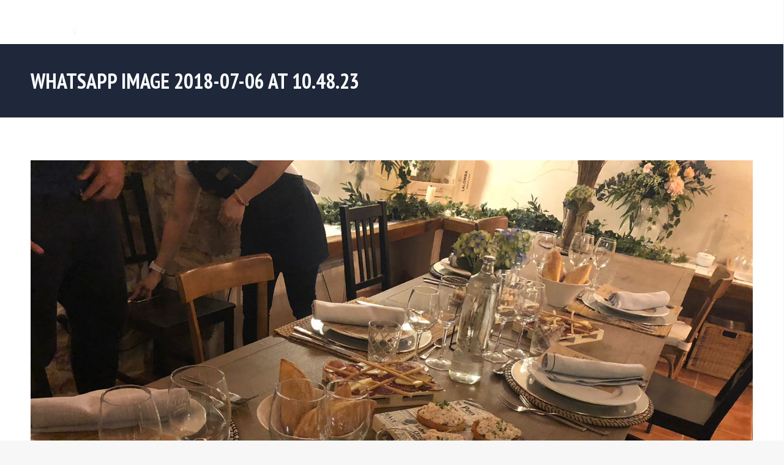

--- FILE ---
content_type: text/html; charset=UTF-8
request_url: https://mastermarketingupv.com/blog-macom/proyectos-macom-la-cava-gourmet-experience/whatsapp-image-2018-07-06-at-10-48-23/
body_size: 13170
content:
<!DOCTYPE html>
<!--[if !(IE 6) | !(IE 7) | !(IE 8)  ]><!-->
<html lang="es" class="no-js">
<!--<![endif]-->
<head>
	<meta charset="UTF-8" />
		<meta name="viewport" content="width=device-width, initial-scale=1, maximum-scale=1, user-scalable=0">
			<link rel="profile" href="https://gmpg.org/xfn/11" />
	<meta name='robots' content='index, follow, max-image-preview:large, max-snippet:-1, max-video-preview:-1' />

<!-- Google Tag Manager for WordPress by gtm4wp.com -->
<script data-cfasync="false" data-pagespeed-no-defer>
	var gtm4wp_datalayer_name = "dataLayer";
	var dataLayer = dataLayer || [];
</script>
<!-- End Google Tag Manager for WordPress by gtm4wp.com -->
	<!-- This site is optimized with the Yoast SEO plugin v20.5 - https://yoast.com/wordpress/plugins/seo/ -->
	<title>WhatsApp Image 2018-07-06 at 10.48.23 - MACOM UPV</title>
	<link rel="canonical" href="https://mastermarketingupv.com/blog-macom/proyectos-macom-la-cava-gourmet-experience/whatsapp-image-2018-07-06-at-10-48-23/" />
	<meta property="og:locale" content="es_ES" />
	<meta property="og:type" content="article" />
	<meta property="og:title" content="WhatsApp Image 2018-07-06 at 10.48.23 - MACOM UPV" />
	<meta property="og:url" content="https://mastermarketingupv.com/blog-macom/proyectos-macom-la-cava-gourmet-experience/whatsapp-image-2018-07-06-at-10-48-23/" />
	<meta property="og:site_name" content="MACOM UPV" />
	<meta property="og:image" content="https://mastermarketingupv.com/blog-macom/proyectos-macom-la-cava-gourmet-experience/whatsapp-image-2018-07-06-at-10-48-23" />
	<meta property="og:image:width" content="1600" />
	<meta property="og:image:height" content="1200" />
	<meta property="og:image:type" content="image/jpeg" />
	<meta name="twitter:card" content="summary_large_image" />
	<script type="application/ld+json" class="yoast-schema-graph">{"@context":"https://schema.org","@graph":[{"@type":"WebPage","@id":"https://mastermarketingupv.com/blog-macom/proyectos-macom-la-cava-gourmet-experience/whatsapp-image-2018-07-06-at-10-48-23/","url":"https://mastermarketingupv.com/blog-macom/proyectos-macom-la-cava-gourmet-experience/whatsapp-image-2018-07-06-at-10-48-23/","name":"WhatsApp Image 2018-07-06 at 10.48.23 - MACOM UPV","isPartOf":{"@id":"https://mastermarketingupv.com/#website"},"primaryImageOfPage":{"@id":"https://mastermarketingupv.com/blog-macom/proyectos-macom-la-cava-gourmet-experience/whatsapp-image-2018-07-06-at-10-48-23/#primaryimage"},"image":{"@id":"https://mastermarketingupv.com/blog-macom/proyectos-macom-la-cava-gourmet-experience/whatsapp-image-2018-07-06-at-10-48-23/#primaryimage"},"thumbnailUrl":"https://mastermarketingupv.com/wp-content/uploads/2018/07/WhatsApp-Image-2018-07-06-at-10.48.23.jpeg","datePublished":"2018-07-06T09:19:09+00:00","dateModified":"2018-07-06T09:19:09+00:00","breadcrumb":{"@id":"https://mastermarketingupv.com/blog-macom/proyectos-macom-la-cava-gourmet-experience/whatsapp-image-2018-07-06-at-10-48-23/#breadcrumb"},"inLanguage":"es","potentialAction":[{"@type":"ReadAction","target":["https://mastermarketingupv.com/blog-macom/proyectos-macom-la-cava-gourmet-experience/whatsapp-image-2018-07-06-at-10-48-23/"]}]},{"@type":"ImageObject","inLanguage":"es","@id":"https://mastermarketingupv.com/blog-macom/proyectos-macom-la-cava-gourmet-experience/whatsapp-image-2018-07-06-at-10-48-23/#primaryimage","url":"https://mastermarketingupv.com/wp-content/uploads/2018/07/WhatsApp-Image-2018-07-06-at-10.48.23.jpeg","contentUrl":"https://mastermarketingupv.com/wp-content/uploads/2018/07/WhatsApp-Image-2018-07-06-at-10.48.23.jpeg","width":1600,"height":1200},{"@type":"BreadcrumbList","@id":"https://mastermarketingupv.com/blog-macom/proyectos-macom-la-cava-gourmet-experience/whatsapp-image-2018-07-06-at-10-48-23/#breadcrumb","itemListElement":[{"@type":"ListItem","position":1,"name":"Portada","item":"https://mastermarketingupv.com/"},{"@type":"ListItem","position":2,"name":"Proyectos MACOM: La Cava, Gourmet Experience","item":"https://mastermarketingupv.com/blog-macom/proyectos-macom-la-cava-gourmet-experience/"},{"@type":"ListItem","position":3,"name":"WhatsApp Image 2018-07-06 at 10.48.23"}]},{"@type":"WebSite","@id":"https://mastermarketingupv.com/#website","url":"https://mastermarketingupv.com/","name":"MACOM UPV","description":"Máster de Marketing y Comunicación Empresarial en la UPV","publisher":{"@id":"https://mastermarketingupv.com/#organization"},"potentialAction":[{"@type":"SearchAction","target":{"@type":"EntryPoint","urlTemplate":"https://mastermarketingupv.com/?s={search_term_string}"},"query-input":"required name=search_term_string"}],"inLanguage":"es"},{"@type":"Organization","@id":"https://mastermarketingupv.com/#organization","name":"MACOM UPV","url":"https://mastermarketingupv.com/","logo":{"@type":"ImageObject","inLanguage":"es","@id":"https://mastermarketingupv.com/#/schema/logo/image/","url":"https://mastermarketingupv.com/wp-content/uploads/2016/12/logoHzColorl-e1488381990704.png","contentUrl":"https://mastermarketingupv.com/wp-content/uploads/2016/12/logoHzColorl-e1488381990704.png","width":330,"height":150,"caption":"MACOM UPV"},"image":{"@id":"https://mastermarketingupv.com/#/schema/logo/image/"}}]}</script>
	<!-- / Yoast SEO plugin. -->


<link rel='dns-prefetch' href='//fonts.googleapis.com' />
<link rel="alternate" type="application/rss+xml" title="MACOM UPV &raquo; Feed" href="https://mastermarketingupv.com/feed/" />
<link rel="alternate" type="application/rss+xml" title="MACOM UPV &raquo; Feed de los comentarios" href="https://mastermarketingupv.com/comments/feed/" />
<link rel="alternate" type="application/rss+xml" title="MACOM UPV &raquo; Comentario WhatsApp Image 2018-07-06 at 10.48.23 del feed" href="https://mastermarketingupv.com/blog-macom/proyectos-macom-la-cava-gourmet-experience/whatsapp-image-2018-07-06-at-10-48-23/feed/" />
<link rel="alternate" title="oEmbed (JSON)" type="application/json+oembed" href="https://mastermarketingupv.com/wp-json/oembed/1.0/embed?url=https%3A%2F%2Fmastermarketingupv.com%2Fblog-macom%2Fproyectos-macom-la-cava-gourmet-experience%2Fwhatsapp-image-2018-07-06-at-10-48-23%2F" />
<link rel="alternate" title="oEmbed (XML)" type="text/xml+oembed" href="https://mastermarketingupv.com/wp-json/oembed/1.0/embed?url=https%3A%2F%2Fmastermarketingupv.com%2Fblog-macom%2Fproyectos-macom-la-cava-gourmet-experience%2Fwhatsapp-image-2018-07-06-at-10-48-23%2F&#038;format=xml" />
<style id='wp-img-auto-sizes-contain-inline-css' type='text/css'>
img:is([sizes=auto i],[sizes^="auto," i]){contain-intrinsic-size:3000px 1500px}
/*# sourceURL=wp-img-auto-sizes-contain-inline-css */
</style>
<link rel='stylesheet' id='cf7ic_style-css' href='https://mastermarketingupv.com/wp-content/plugins/contact-form-7-image-captcha/css/cf7ic-style.css?ver=3.3.7' type='text/css' media='all' />
<style id='wp-emoji-styles-inline-css' type='text/css'>

	img.wp-smiley, img.emoji {
		display: inline !important;
		border: none !important;
		box-shadow: none !important;
		height: 1em !important;
		width: 1em !important;
		margin: 0 0.07em !important;
		vertical-align: -0.1em !important;
		background: none !important;
		padding: 0 !important;
	}
/*# sourceURL=wp-emoji-styles-inline-css */
</style>
<link rel='stylesheet' id='wp-block-library-css' href='https://mastermarketingupv.com/wp-includes/css/dist/block-library/style.min.css?ver=6.9' type='text/css' media='all' />
<style id='global-styles-inline-css' type='text/css'>
:root{--wp--preset--aspect-ratio--square: 1;--wp--preset--aspect-ratio--4-3: 4/3;--wp--preset--aspect-ratio--3-4: 3/4;--wp--preset--aspect-ratio--3-2: 3/2;--wp--preset--aspect-ratio--2-3: 2/3;--wp--preset--aspect-ratio--16-9: 16/9;--wp--preset--aspect-ratio--9-16: 9/16;--wp--preset--color--black: #000000;--wp--preset--color--cyan-bluish-gray: #abb8c3;--wp--preset--color--white: #FFF;--wp--preset--color--pale-pink: #f78da7;--wp--preset--color--vivid-red: #cf2e2e;--wp--preset--color--luminous-vivid-orange: #ff6900;--wp--preset--color--luminous-vivid-amber: #fcb900;--wp--preset--color--light-green-cyan: #7bdcb5;--wp--preset--color--vivid-green-cyan: #00d084;--wp--preset--color--pale-cyan-blue: #8ed1fc;--wp--preset--color--vivid-cyan-blue: #0693e3;--wp--preset--color--vivid-purple: #9b51e0;--wp--preset--color--accent: #c81618;--wp--preset--color--dark-gray: #111;--wp--preset--color--light-gray: #767676;--wp--preset--gradient--vivid-cyan-blue-to-vivid-purple: linear-gradient(135deg,rgb(6,147,227) 0%,rgb(155,81,224) 100%);--wp--preset--gradient--light-green-cyan-to-vivid-green-cyan: linear-gradient(135deg,rgb(122,220,180) 0%,rgb(0,208,130) 100%);--wp--preset--gradient--luminous-vivid-amber-to-luminous-vivid-orange: linear-gradient(135deg,rgb(252,185,0) 0%,rgb(255,105,0) 100%);--wp--preset--gradient--luminous-vivid-orange-to-vivid-red: linear-gradient(135deg,rgb(255,105,0) 0%,rgb(207,46,46) 100%);--wp--preset--gradient--very-light-gray-to-cyan-bluish-gray: linear-gradient(135deg,rgb(238,238,238) 0%,rgb(169,184,195) 100%);--wp--preset--gradient--cool-to-warm-spectrum: linear-gradient(135deg,rgb(74,234,220) 0%,rgb(151,120,209) 20%,rgb(207,42,186) 40%,rgb(238,44,130) 60%,rgb(251,105,98) 80%,rgb(254,248,76) 100%);--wp--preset--gradient--blush-light-purple: linear-gradient(135deg,rgb(255,206,236) 0%,rgb(152,150,240) 100%);--wp--preset--gradient--blush-bordeaux: linear-gradient(135deg,rgb(254,205,165) 0%,rgb(254,45,45) 50%,rgb(107,0,62) 100%);--wp--preset--gradient--luminous-dusk: linear-gradient(135deg,rgb(255,203,112) 0%,rgb(199,81,192) 50%,rgb(65,88,208) 100%);--wp--preset--gradient--pale-ocean: linear-gradient(135deg,rgb(255,245,203) 0%,rgb(182,227,212) 50%,rgb(51,167,181) 100%);--wp--preset--gradient--electric-grass: linear-gradient(135deg,rgb(202,248,128) 0%,rgb(113,206,126) 100%);--wp--preset--gradient--midnight: linear-gradient(135deg,rgb(2,3,129) 0%,rgb(40,116,252) 100%);--wp--preset--font-size--small: 13px;--wp--preset--font-size--medium: 20px;--wp--preset--font-size--large: 36px;--wp--preset--font-size--x-large: 42px;--wp--preset--spacing--20: 0.44rem;--wp--preset--spacing--30: 0.67rem;--wp--preset--spacing--40: 1rem;--wp--preset--spacing--50: 1.5rem;--wp--preset--spacing--60: 2.25rem;--wp--preset--spacing--70: 3.38rem;--wp--preset--spacing--80: 5.06rem;--wp--preset--shadow--natural: 6px 6px 9px rgba(0, 0, 0, 0.2);--wp--preset--shadow--deep: 12px 12px 50px rgba(0, 0, 0, 0.4);--wp--preset--shadow--sharp: 6px 6px 0px rgba(0, 0, 0, 0.2);--wp--preset--shadow--outlined: 6px 6px 0px -3px rgb(255, 255, 255), 6px 6px rgb(0, 0, 0);--wp--preset--shadow--crisp: 6px 6px 0px rgb(0, 0, 0);}:where(.is-layout-flex){gap: 0.5em;}:where(.is-layout-grid){gap: 0.5em;}body .is-layout-flex{display: flex;}.is-layout-flex{flex-wrap: wrap;align-items: center;}.is-layout-flex > :is(*, div){margin: 0;}body .is-layout-grid{display: grid;}.is-layout-grid > :is(*, div){margin: 0;}:where(.wp-block-columns.is-layout-flex){gap: 2em;}:where(.wp-block-columns.is-layout-grid){gap: 2em;}:where(.wp-block-post-template.is-layout-flex){gap: 1.25em;}:where(.wp-block-post-template.is-layout-grid){gap: 1.25em;}.has-black-color{color: var(--wp--preset--color--black) !important;}.has-cyan-bluish-gray-color{color: var(--wp--preset--color--cyan-bluish-gray) !important;}.has-white-color{color: var(--wp--preset--color--white) !important;}.has-pale-pink-color{color: var(--wp--preset--color--pale-pink) !important;}.has-vivid-red-color{color: var(--wp--preset--color--vivid-red) !important;}.has-luminous-vivid-orange-color{color: var(--wp--preset--color--luminous-vivid-orange) !important;}.has-luminous-vivid-amber-color{color: var(--wp--preset--color--luminous-vivid-amber) !important;}.has-light-green-cyan-color{color: var(--wp--preset--color--light-green-cyan) !important;}.has-vivid-green-cyan-color{color: var(--wp--preset--color--vivid-green-cyan) !important;}.has-pale-cyan-blue-color{color: var(--wp--preset--color--pale-cyan-blue) !important;}.has-vivid-cyan-blue-color{color: var(--wp--preset--color--vivid-cyan-blue) !important;}.has-vivid-purple-color{color: var(--wp--preset--color--vivid-purple) !important;}.has-black-background-color{background-color: var(--wp--preset--color--black) !important;}.has-cyan-bluish-gray-background-color{background-color: var(--wp--preset--color--cyan-bluish-gray) !important;}.has-white-background-color{background-color: var(--wp--preset--color--white) !important;}.has-pale-pink-background-color{background-color: var(--wp--preset--color--pale-pink) !important;}.has-vivid-red-background-color{background-color: var(--wp--preset--color--vivid-red) !important;}.has-luminous-vivid-orange-background-color{background-color: var(--wp--preset--color--luminous-vivid-orange) !important;}.has-luminous-vivid-amber-background-color{background-color: var(--wp--preset--color--luminous-vivid-amber) !important;}.has-light-green-cyan-background-color{background-color: var(--wp--preset--color--light-green-cyan) !important;}.has-vivid-green-cyan-background-color{background-color: var(--wp--preset--color--vivid-green-cyan) !important;}.has-pale-cyan-blue-background-color{background-color: var(--wp--preset--color--pale-cyan-blue) !important;}.has-vivid-cyan-blue-background-color{background-color: var(--wp--preset--color--vivid-cyan-blue) !important;}.has-vivid-purple-background-color{background-color: var(--wp--preset--color--vivid-purple) !important;}.has-black-border-color{border-color: var(--wp--preset--color--black) !important;}.has-cyan-bluish-gray-border-color{border-color: var(--wp--preset--color--cyan-bluish-gray) !important;}.has-white-border-color{border-color: var(--wp--preset--color--white) !important;}.has-pale-pink-border-color{border-color: var(--wp--preset--color--pale-pink) !important;}.has-vivid-red-border-color{border-color: var(--wp--preset--color--vivid-red) !important;}.has-luminous-vivid-orange-border-color{border-color: var(--wp--preset--color--luminous-vivid-orange) !important;}.has-luminous-vivid-amber-border-color{border-color: var(--wp--preset--color--luminous-vivid-amber) !important;}.has-light-green-cyan-border-color{border-color: var(--wp--preset--color--light-green-cyan) !important;}.has-vivid-green-cyan-border-color{border-color: var(--wp--preset--color--vivid-green-cyan) !important;}.has-pale-cyan-blue-border-color{border-color: var(--wp--preset--color--pale-cyan-blue) !important;}.has-vivid-cyan-blue-border-color{border-color: var(--wp--preset--color--vivid-cyan-blue) !important;}.has-vivid-purple-border-color{border-color: var(--wp--preset--color--vivid-purple) !important;}.has-vivid-cyan-blue-to-vivid-purple-gradient-background{background: var(--wp--preset--gradient--vivid-cyan-blue-to-vivid-purple) !important;}.has-light-green-cyan-to-vivid-green-cyan-gradient-background{background: var(--wp--preset--gradient--light-green-cyan-to-vivid-green-cyan) !important;}.has-luminous-vivid-amber-to-luminous-vivid-orange-gradient-background{background: var(--wp--preset--gradient--luminous-vivid-amber-to-luminous-vivid-orange) !important;}.has-luminous-vivid-orange-to-vivid-red-gradient-background{background: var(--wp--preset--gradient--luminous-vivid-orange-to-vivid-red) !important;}.has-very-light-gray-to-cyan-bluish-gray-gradient-background{background: var(--wp--preset--gradient--very-light-gray-to-cyan-bluish-gray) !important;}.has-cool-to-warm-spectrum-gradient-background{background: var(--wp--preset--gradient--cool-to-warm-spectrum) !important;}.has-blush-light-purple-gradient-background{background: var(--wp--preset--gradient--blush-light-purple) !important;}.has-blush-bordeaux-gradient-background{background: var(--wp--preset--gradient--blush-bordeaux) !important;}.has-luminous-dusk-gradient-background{background: var(--wp--preset--gradient--luminous-dusk) !important;}.has-pale-ocean-gradient-background{background: var(--wp--preset--gradient--pale-ocean) !important;}.has-electric-grass-gradient-background{background: var(--wp--preset--gradient--electric-grass) !important;}.has-midnight-gradient-background{background: var(--wp--preset--gradient--midnight) !important;}.has-small-font-size{font-size: var(--wp--preset--font-size--small) !important;}.has-medium-font-size{font-size: var(--wp--preset--font-size--medium) !important;}.has-large-font-size{font-size: var(--wp--preset--font-size--large) !important;}.has-x-large-font-size{font-size: var(--wp--preset--font-size--x-large) !important;}
/*# sourceURL=global-styles-inline-css */
</style>

<style id='classic-theme-styles-inline-css' type='text/css'>
/*! This file is auto-generated */
.wp-block-button__link{color:#fff;background-color:#32373c;border-radius:9999px;box-shadow:none;text-decoration:none;padding:calc(.667em + 2px) calc(1.333em + 2px);font-size:1.125em}.wp-block-file__button{background:#32373c;color:#fff;text-decoration:none}
/*# sourceURL=/wp-includes/css/classic-themes.min.css */
</style>
<link rel='stylesheet' id='contact-form-7-css' href='https://mastermarketingupv.com/wp-content/plugins/contact-form-7/includes/css/styles.css?ver=5.7.5.1' type='text/css' media='all' />
<link rel='stylesheet' id='wpcf7-redirect-script-frontend-css' href='https://mastermarketingupv.com/wp-content/plugins/wpcf7-redirect/build/css/wpcf7-redirect-frontend.min.css?ver=1.1' type='text/css' media='all' />
<link rel='stylesheet' id='the7-font-css' href='https://mastermarketingupv.com/wp-content/themes/dt-the7/fonts/icomoon-the7-font/icomoon-the7-font.min.css?ver=11.4.1.1' type='text/css' media='all' />
<link rel='stylesheet' id='the7-awesome-fonts-css' href='https://mastermarketingupv.com/wp-content/themes/dt-the7/fonts/FontAwesome/css/all.min.css?ver=11.4.1.1' type='text/css' media='all' />
<link rel='stylesheet' id='the7-awesome-fonts-back-css' href='https://mastermarketingupv.com/wp-content/themes/dt-the7/fonts/FontAwesome/back-compat.min.css?ver=11.4.1.1' type='text/css' media='all' />
<link rel='stylesheet' id='the7-Defaults-css' href='https://mastermarketingupv.com/wp-content/uploads/smile_fonts/Defaults/Defaults.css?ver=6.9' type='text/css' media='all' />
<link rel='stylesheet' id='elementor-lazyload-css' href='https://mastermarketingupv.com/wp-content/plugins/elementor/assets/css/modules/lazyload/frontend.min.css?ver=3.11.4' type='text/css' media='all' />
<link rel='stylesheet' id='js_composer_custom_css-css' href='//mastermarketingupv.com/wp-content/uploads/js_composer/custom.css?ver=6.8.0' type='text/css' media='all' />
<link rel='stylesheet' id='dt-web-fonts-css' href='https://fonts.googleapis.com/css?family=Roboto:400,400italic,500,600,700%7CPT+Sans+Narrow:400,600,700%7COpen+Sans:400,600,700%7COpen+Sans+Condensed:400,600,700' type='text/css' media='all' />
<link rel='stylesheet' id='dt-main-css' href='https://mastermarketingupv.com/wp-content/themes/dt-the7/css/main.min.css?ver=11.4.1.1' type='text/css' media='all' />
<link rel='stylesheet' id='the7-custom-scrollbar-css' href='https://mastermarketingupv.com/wp-content/themes/dt-the7/lib/custom-scrollbar/custom-scrollbar.min.css?ver=11.4.1.1' type='text/css' media='all' />
<link rel='stylesheet' id='the7-wpbakery-css' href='https://mastermarketingupv.com/wp-content/themes/dt-the7/css/wpbakery.min.css?ver=11.4.1.1' type='text/css' media='all' />
<link rel='stylesheet' id='the7-core-css' href='https://mastermarketingupv.com/wp-content/plugins/dt-the7-core/assets/css/post-type.min.css?ver=2.7.2' type='text/css' media='all' />
<link rel='stylesheet' id='the7-css-vars-css' href='https://mastermarketingupv.com/wp-content/uploads/the7-css/css-vars.css?ver=bf73edaa161d' type='text/css' media='all' />
<link rel='stylesheet' id='dt-custom-css' href='https://mastermarketingupv.com/wp-content/uploads/the7-css/custom.css?ver=bf73edaa161d' type='text/css' media='all' />
<link rel='stylesheet' id='dt-media-css' href='https://mastermarketingupv.com/wp-content/uploads/the7-css/media.css?ver=bf73edaa161d' type='text/css' media='all' />
<link rel='stylesheet' id='the7-mega-menu-css' href='https://mastermarketingupv.com/wp-content/uploads/the7-css/mega-menu.css?ver=bf73edaa161d' type='text/css' media='all' />
<link rel='stylesheet' id='the7-elements-albums-portfolio-css' href='https://mastermarketingupv.com/wp-content/uploads/the7-css/the7-elements-albums-portfolio.css?ver=bf73edaa161d' type='text/css' media='all' />
<link rel='stylesheet' id='the7-elements-css' href='https://mastermarketingupv.com/wp-content/uploads/the7-css/post-type-dynamic.css?ver=bf73edaa161d' type='text/css' media='all' />
<link rel='stylesheet' id='style-css' href='https://mastermarketingupv.com/wp-content/themes/dt-the7/style.css?ver=11.4.1.1' type='text/css' media='all' />
<link rel='stylesheet' id='the7-elementor-global-css' href='https://mastermarketingupv.com/wp-content/themes/dt-the7/css/compatibility/elementor/elementor-global.min.css?ver=11.4.1.1' type='text/css' media='all' />
<link rel='stylesheet' id='ib.style-bundle-css' href='https://mastermarketingupv.com/wp-content/plugins/ibinn-custom-dev/assets/bundle.css' type='text/css' media='all' />
<script type="text/javascript" src="https://mastermarketingupv.com/wp-includes/js/jquery/jquery.min.js?ver=3.7.1" id="jquery-core-js"></script>
<script type="text/javascript" src="https://mastermarketingupv.com/wp-includes/js/jquery/jquery-migrate.min.js?ver=3.4.1" id="jquery-migrate-js"></script>
<script type="text/javascript" src="https://mastermarketingupv.com/wp-content/plugins/handl-utm-grabber/js/js.cookie.js?ver=6.9" id="js.cookie-js"></script>
<script type="text/javascript" id="handl-utm-grabber-js-extra">
/* <![CDATA[ */
var handl_utm = [];
//# sourceURL=handl-utm-grabber-js-extra
/* ]]> */
</script>
<script type="text/javascript" src="https://mastermarketingupv.com/wp-content/plugins/handl-utm-grabber/js/handl-utm-grabber.js?ver=6.9" id="handl-utm-grabber-js"></script>
<script type="text/javascript" id="dt-above-fold-js-extra">
/* <![CDATA[ */
var dtLocal = {"themeUrl":"https://mastermarketingupv.com/wp-content/themes/dt-the7","passText":"Para ver esta publicaci\u00f3n protegida, introduce la contrase\u00f1a debajo:","moreButtonText":{"loading":"Cargando...","loadMore":"Cargar m\u00e1s"},"postID":"9342","ajaxurl":"https://mastermarketingupv.com/wp-admin/admin-ajax.php","REST":{"baseUrl":"https://mastermarketingupv.com/wp-json/the7/v1","endpoints":{"sendMail":"/send-mail"}},"contactMessages":{"required":"Hay alg\u00fan error en los campos. Por favor corr\u00edgelo e intenta de nuevo.","terms":"Please accept the privacy policy.","fillTheCaptchaError":"Please, fill the captcha."},"captchaSiteKey":"","ajaxNonce":"57c4bd909a","pageData":"","themeSettings":{"smoothScroll":"off","lazyLoading":false,"desktopHeader":{"height":55},"ToggleCaptionEnabled":"disabled","ToggleCaption":"Navigation","floatingHeader":{"showAfter":1,"showMenu":true,"height":60,"logo":{"showLogo":true,"html":"\u003Cimg class=\" preload-me\" src=\"https://mastermarketingupv.com/wp-content/uploads/2018/07/Logomacompos.png\" srcset=\"https://mastermarketingupv.com/wp-content/uploads/2018/07/Logomacompos.png 114w, https://mastermarketingupv.com/wp-content/uploads/2018/07/Logomacompos.png 114w\" width=\"114\" height=\"52\"   sizes=\"114px\" alt=\"MACOM UPV\" /\u003E","url":"https://mastermarketingupv.com/"}},"topLine":{"floatingTopLine":{"logo":{"showLogo":false,"html":""}}},"mobileHeader":{"firstSwitchPoint":990,"secondSwitchPoint":778,"firstSwitchPointHeight":90,"secondSwitchPointHeight":60,"mobileToggleCaptionEnabled":"disabled","mobileToggleCaption":"Men\u00fa"},"stickyMobileHeaderFirstSwitch":{"logo":{"html":"\u003Cimg class=\" preload-me\" src=\"https://mastermarketingupv.com/wp-content/uploads/2018/07/Logomacompos.png\" srcset=\"https://mastermarketingupv.com/wp-content/uploads/2018/07/Logomacompos.png 114w, https://mastermarketingupv.com/wp-content/uploads/2018/07/Logomacompos.png 114w\" width=\"114\" height=\"52\"   sizes=\"114px\" alt=\"MACOM UPV\" /\u003E"}},"stickyMobileHeaderSecondSwitch":{"logo":{"html":"\u003Cimg class=\" preload-me\" src=\"https://mastermarketingupv.com/wp-content/uploads/2018/07/Logomacompos.png\" srcset=\"https://mastermarketingupv.com/wp-content/uploads/2018/07/Logomacompos.png 114w, https://mastermarketingupv.com/wp-content/uploads/2018/07/Logomacompos.png 114w\" width=\"114\" height=\"52\"   sizes=\"114px\" alt=\"MACOM UPV\" /\u003E"}},"sidebar":{"switchPoint":990},"boxedWidth":"1340px"},"VCMobileScreenWidth":"778","elementor":{"settings":{"container_width":1140}}};
var dtShare = {"shareButtonText":{"facebook":"Compartir en Facebook","twitter":"Tweet","pinterest":"Tweet","linkedin":"Compartir en Linkedin","whatsapp":"Compartir en Whatsapp"},"overlayOpacity":"85"};
//# sourceURL=dt-above-fold-js-extra
/* ]]> */
</script>
<script type="text/javascript" src="https://mastermarketingupv.com/wp-content/themes/dt-the7/js/above-the-fold.min.js?ver=11.4.1.1" id="dt-above-fold-js"></script>
<link rel="https://api.w.org/" href="https://mastermarketingupv.com/wp-json/" /><link rel="alternate" title="JSON" type="application/json" href="https://mastermarketingupv.com/wp-json/wp/v2/media/9342" /><link rel="EditURI" type="application/rsd+xml" title="RSD" href="https://mastermarketingupv.com/xmlrpc.php?rsd" />
<meta name="generator" content="WordPress 6.9" />
<link rel='shortlink' href='https://mastermarketingupv.com/?p=9342' />
<!-- Google tag (gtag.js) -->
<script async src="https://www.googletagmanager.com/gtag/js?id=AW-16541085708">
</script>
<script>
  window.dataLayer = window.dataLayer || [];
  function gtag(){dataLayer.push(arguments);}
  gtag('js', new Date());

  gtag('config', 'AW-16541085708');
</script><style>/* CSS added by WP Meta and Date Remover*/.entry-meta {display:none !important;}
	.home .entry-meta { display: none; }
	.entry-footer {display:none !important;}
	.home .entry-footer { display: none; }</style>
<!-- Google Tag Manager for WordPress by gtm4wp.com -->
<!-- GTM Container placement set to automatic -->
<script data-cfasync="false" data-pagespeed-no-defer>
	var dataLayer_content = {"pagePostType":"attachment","pagePostType2":"single-attachment","pagePostAuthor":"MaCom"};
	dataLayer.push( dataLayer_content );
</script>
<script data-cfasync="false">
(function(w,d,s,l,i){w[l]=w[l]||[];w[l].push({'gtm.start':
new Date().getTime(),event:'gtm.js'});var f=d.getElementsByTagName(s)[0],
j=d.createElement(s),dl=l!='dataLayer'?'&l='+l:'';j.async=true;j.src=
'//www.googletagmanager.com/gtm.js?id='+i+dl;f.parentNode.insertBefore(j,f);
})(window,document,'script','dataLayer','GTM-PP9SWV25');
</script>
<!-- End Google Tag Manager for WordPress by gtm4wp.com --><meta name="generator" content="Elementor 3.11.4; features: e_dom_optimization, e_optimized_assets_loading, e_optimized_css_loading, e_font_icon_svg, a11y_improvements, additional_custom_breakpoints; settings: css_print_method-external, google_font-enabled, font_display-swap">

<!-- Meta Pixel Code -->
<script type='text/javascript'>
!function(f,b,e,v,n,t,s){if(f.fbq)return;n=f.fbq=function(){n.callMethod?
n.callMethod.apply(n,arguments):n.queue.push(arguments)};if(!f._fbq)f._fbq=n;
n.push=n;n.loaded=!0;n.version='2.0';n.queue=[];t=b.createElement(e);t.async=!0;
t.src=v;s=b.getElementsByTagName(e)[0];s.parentNode.insertBefore(t,s)}(window,
document,'script','https://connect.facebook.net/en_US/fbevents.js?v=next');
</script>
<!-- End Meta Pixel Code -->

      <script type='text/javascript'>
        var url = window.location.origin + '?ob=open-bridge';
        fbq('set', 'openbridge', '1033571568335838', url);
      </script>
    <script type='text/javascript'>fbq('init', '1033571568335838', {}, {
    "agent": "wordpress-6.9-3.0.16"
})</script><script type='text/javascript'>
    fbq('track', 'PageView', []);
  </script>
<!-- Meta Pixel Code -->
<noscript>
<img height="1" width="1" style="display:none" alt="fbpx"
src="https://www.facebook.com/tr?id=1033571568335838&ev=PageView&noscript=1" />
</noscript>
<!-- End Meta Pixel Code -->
<meta name="generator" content="Powered by WPBakery Page Builder - drag and drop page builder for WordPress."/>
<meta name="generator" content="Powered by Slider Revolution 6.5.19 - responsive, Mobile-Friendly Slider Plugin for WordPress with comfortable drag and drop interface." />
<link rel="icon" href="https://mastermarketingupv.com/wp-content/uploads/2016/12/cropped-Logo-macom-cuadrado-sin-texto-32x32.png" sizes="32x32" />
<link rel="icon" href="https://mastermarketingupv.com/wp-content/uploads/2016/12/cropped-Logo-macom-cuadrado-sin-texto-192x192.png" sizes="192x192" />
<link rel="apple-touch-icon" href="https://mastermarketingupv.com/wp-content/uploads/2016/12/cropped-Logo-macom-cuadrado-sin-texto-180x180.png" />
<meta name="msapplication-TileImage" content="https://mastermarketingupv.com/wp-content/uploads/2016/12/cropped-Logo-macom-cuadrado-sin-texto-270x270.png" />
<script>function setREVStartSize(e){
			//window.requestAnimationFrame(function() {
				window.RSIW = window.RSIW===undefined ? window.innerWidth : window.RSIW;
				window.RSIH = window.RSIH===undefined ? window.innerHeight : window.RSIH;
				try {
					var pw = document.getElementById(e.c).parentNode.offsetWidth,
						newh;
					pw = pw===0 || isNaN(pw) ? window.RSIW : pw;
					e.tabw = e.tabw===undefined ? 0 : parseInt(e.tabw);
					e.thumbw = e.thumbw===undefined ? 0 : parseInt(e.thumbw);
					e.tabh = e.tabh===undefined ? 0 : parseInt(e.tabh);
					e.thumbh = e.thumbh===undefined ? 0 : parseInt(e.thumbh);
					e.tabhide = e.tabhide===undefined ? 0 : parseInt(e.tabhide);
					e.thumbhide = e.thumbhide===undefined ? 0 : parseInt(e.thumbhide);
					e.mh = e.mh===undefined || e.mh=="" || e.mh==="auto" ? 0 : parseInt(e.mh,0);
					if(e.layout==="fullscreen" || e.l==="fullscreen")
						newh = Math.max(e.mh,window.RSIH);
					else{
						e.gw = Array.isArray(e.gw) ? e.gw : [e.gw];
						for (var i in e.rl) if (e.gw[i]===undefined || e.gw[i]===0) e.gw[i] = e.gw[i-1];
						e.gh = e.el===undefined || e.el==="" || (Array.isArray(e.el) && e.el.length==0)? e.gh : e.el;
						e.gh = Array.isArray(e.gh) ? e.gh : [e.gh];
						for (var i in e.rl) if (e.gh[i]===undefined || e.gh[i]===0) e.gh[i] = e.gh[i-1];
											
						var nl = new Array(e.rl.length),
							ix = 0,
							sl;
						e.tabw = e.tabhide>=pw ? 0 : e.tabw;
						e.thumbw = e.thumbhide>=pw ? 0 : e.thumbw;
						e.tabh = e.tabhide>=pw ? 0 : e.tabh;
						e.thumbh = e.thumbhide>=pw ? 0 : e.thumbh;
						for (var i in e.rl) nl[i] = e.rl[i]<window.RSIW ? 0 : e.rl[i];
						sl = nl[0];
						for (var i in nl) if (sl>nl[i] && nl[i]>0) { sl = nl[i]; ix=i;}
						var m = pw>(e.gw[ix]+e.tabw+e.thumbw) ? 1 : (pw-(e.tabw+e.thumbw)) / (e.gw[ix]);
						newh =  (e.gh[ix] * m) + (e.tabh + e.thumbh);
					}
					var el = document.getElementById(e.c);
					if (el!==null && el) el.style.height = newh+"px";
					el = document.getElementById(e.c+"_wrapper");
					if (el!==null && el) {
						el.style.height = newh+"px";
						el.style.display = "block";
					}
				} catch(e){
					console.log("Failure at Presize of Slider:" + e)
				}
			//});
		  };</script>
		<style type="text/css" id="wp-custom-css">
			Time.entry-date. published {
 Display: none;
}

.masthead:not(.side-header).dividers .main-nav > li.menu-item-12931 {
    position: absolute;
    right: 0;
    top: 3px;
}		</style>
		<noscript><style> .wpb_animate_when_almost_visible { opacity: 1; }</style></noscript><link rel='stylesheet' id='rs-plugin-settings-css' href='https://mastermarketingupv.com/wp-content/plugins/revslider/public/assets/css/rs6.css?ver=6.5.19' type='text/css' media='all' />
<style id='rs-plugin-settings-inline-css' type='text/css'>
#rs-demo-id {}
/*# sourceURL=rs-plugin-settings-inline-css */
</style>
</head>
<body id="the7-body" class="attachment wp-singular attachment-template-default single single-attachment postid-9342 attachmentid-9342 attachment-jpeg wp-embed-responsive wp-theme-dt-the7 the7-core-ver-2.7.2 transparent dt-responsive-on right-mobile-menu-close-icon ouside-menu-close-icon mobile-hamburger-close-bg-enable mobile-hamburger-close-bg-hover-enable  fade-medium-mobile-menu-close-icon fade-medium-menu-close-icon srcset-enabled btn-flat custom-btn-color custom-btn-hover-color phantom-fade phantom-shadow-decoration phantom-custom-logo-on floating-top-bar floating-mobile-menu-icon top-header first-switch-logo-left first-switch-menu-right second-switch-logo-left second-switch-menu-right right-mobile-menu layzr-loading-on popup-message-style the7-ver-11.4.1.1 dt-fa-compatibility e-lazyload wpb-js-composer js-comp-ver-6.8.0 vc_responsive elementor-default elementor-kit-10878">

<!-- GTM Container placement set to automatic -->
<!-- Google Tag Manager (noscript) -->
				<noscript><iframe src="https://www.googletagmanager.com/ns.html?id=GTM-PP9SWV25" height="0" width="0" style="display:none;visibility:hidden" aria-hidden="true"></iframe></noscript>
<!-- End Google Tag Manager (noscript) --><!-- The7 11.4.1.1 -->

<div id="page" >
	<a class="skip-link screen-reader-text" href="#content">Saltar al contenido</a>

<div class="masthead inline-header center light-preset-color full-width dividers surround shadow-decoration shadow-mobile-header-decoration small-mobile-menu-icon mobile-menu-icon-bg-on mobile-menu-icon-hover-bg-on dt-parent-menu-clickable show-sub-menu-on-hover show-device-logo show-mobile-logo"  role="banner">

	<div class="top-bar top-bar-empty top-bar-line-hide">
	<div class="top-bar-bg" ></div>
	<div class="mini-widgets left-widgets"></div><div class="mini-widgets right-widgets"></div></div>

	<header class="header-bar">

		<div class="branding">
	<div id="site-title" class="assistive-text">MACOM UPV</div>
	<div id="site-description" class="assistive-text">Máster de Marketing y Comunicación Empresarial en la UPV</div>
	<a class="" href="https://mastermarketingupv.com/"><img class=" preload-me" src="https://mastermarketingupv.com/wp-content/uploads/2018/07/Logomacompos.png" srcset="https://mastermarketingupv.com/wp-content/uploads/2018/07/Logomacompos.png 114w, https://mastermarketingupv.com/wp-content/uploads/2018/07/Logomacompos.png 114w" width="114" height="52"   sizes="114px" alt="MACOM UPV" /><img class="mobile-logo preload-me" src="https://mastermarketingupv.com/wp-content/uploads/2018/07/Logomacompos.png" srcset="https://mastermarketingupv.com/wp-content/uploads/2018/07/Logomacompos.png 114w" width="114" height="52"   sizes="114px" alt="MACOM UPV" /></a></div>

		<ul id="primary-menu" class="main-nav underline-decoration upwards-line level-arrows-on"><li class="menu-item menu-item-type-post_type menu-item-object-page menu-item-has-children menu-item-12606 first has-children depth-0"><a href='https://mastermarketingupv.com/master-marketing/' data-level='1'><span class="menu-item-text"><span class="menu-text">Máster</span></span></a><ul class="sub-nav level-arrows-on"><li class="menu-item menu-item-type-post_type menu-item-object-page menu-item-12603 first depth-1"><a href='https://mastermarketingupv.com/master-marketing/' data-level='2'><span class="menu-item-text"><span class="menu-text">Máster en Dirección de Marketing y Comunicación Empresarial</span></span></a></li> <li class="menu-item menu-item-type-post_type menu-item-object-page menu-item-12610 depth-1"><a href='https://mastermarketingupv.com/master-marketing-digital/' data-level='2'><span class="menu-item-text"><span class="menu-text">Máster en Marketing y Comunicación Digital</span></span></a></li> <li class="menu-item menu-item-type-post_type menu-item-object-page menu-item-12613 depth-1"><a href='https://mastermarketingupv.com/master-neuromarketing-aplicado/' data-level='2'><span class="menu-item-text"><span class="menu-text">Máster en Neuromarketing Aplicado</span></span></a></li> <li class="menu-item menu-item-type-post_type menu-item-object-page menu-item-12618 depth-1"><a href='https://mastermarketingupv.com/master-experiencia-usuario-ux-ui-comunicacion-digital/' data-level='2'><span class="menu-item-text"><span class="menu-text">Máster en Comunicación Digital y Experiencia de usuario (UX/UI)</span></span></a></li> <li class="menu-item menu-item-type-post_type menu-item-object-page menu-item-12623 depth-1"><a href='https://mastermarketingupv.com/master-en-neurocomunicacion-y-neuroventas/' data-level='2'><span class="menu-item-text"><span class="menu-text">Máster en Neurocomunicación y Neuroventas</span></span></a></li> <li class="menu-item menu-item-type-post_type menu-item-object-page menu-item-12626 depth-1"><a href='https://mastermarketingupv.com/master-marketing-calzado-moda/' data-level='2'><span class="menu-item-text"><span class="menu-text">Máster en Marketing y Comunicación Digital para Calzado y Moda</span></span></a></li> <li class="menu-item menu-item-type-post_type menu-item-object-page menu-item-20097 depth-1"><a href='https://mastermarketingupv.com/neuroemprendimiento/' data-level='2'><span class="menu-item-text"><span class="menu-text">Máster en NeuroEmprendimiento</span></span></a></li> </ul></li> <li class="menu-item menu-item-type-custom menu-item-object-custom menu-item-has-children menu-item-6870 has-children depth-0"><a href='#' data-level='1'><span class="menu-item-text"><span class="menu-text">Especializaciones</span></span></a><ul class="sub-nav level-arrows-on"><li class="menu-item menu-item-type-post_type menu-item-object-page menu-item-9189 first depth-1"><a href='https://mastermarketingupv.com/diploma/especializacion-marketing-estrategico/' data-level='2'><span class="menu-item-text"><span class="menu-text">Diploma de Especialización en Marketing</span></span></a></li> <li class="menu-item menu-item-type-post_type menu-item-object-page menu-item-8800 depth-1"><a href='https://mastermarketingupv.com/diploma/especializacion-comunicacion-empresarial/' data-level='2'><span class="menu-item-text"><span class="menu-text">Diploma de Especialización en Comunicación Empresarial</span></span></a></li> <li class="menu-item menu-item-type-post_type menu-item-object-page menu-item-9184 depth-1"><a href='https://mastermarketingupv.com/diploma/especializacion-neuromarketing/' data-level='2'><span class="menu-item-text"><span class="menu-text">Diploma de Especialización en Neuromarketing</span></span></a></li> <li class="menu-item menu-item-type-post_type menu-item-object-page menu-item-9249 depth-1"><a href='https://mastermarketingupv.com/diploma/especializacion-comunicacion-digital/' data-level='2'><span class="menu-item-text"><span class="menu-text">Diploma de Especialización en Comunicación Digital</span></span></a></li> </ul></li> <li class="menu-item menu-item-type-post_type menu-item-object-page menu-item-has-children menu-item-8802 has-children depth-0"><a href='https://mastermarketingupv.com/empresa/' data-level='1'><span class="menu-item-text"><span class="menu-text">Empresa</span></span></a><ul class="sub-nav level-arrows-on"><li class="menu-item menu-item-type-post_type menu-item-object-page menu-item-8803 first depth-1"><a href='https://mastermarketingupv.com/empresa/consultoria/' data-level='2'><span class="menu-item-text"><span class="menu-text">Consultoría</span></span></a></li> <li class="menu-item menu-item-type-post_type menu-item-object-page menu-item-has-children menu-item-8804 has-children depth-1"><a href='https://mastermarketingupv.com/empresa/practicas/' data-level='2'><span class="menu-item-text"><span class="menu-text">Prácticas en empresa</span></span></a><ul class="sub-nav level-arrows-on"><li class="menu-item menu-item-type-post_type menu-item-object-page menu-item-9988 first depth-2"><a href='https://mastermarketingupv.com/empresa/practicas/bolsa-de-empleo/' data-level='3'><span class="menu-item-text"><span class="menu-text">Bolsa de empleo</span></span></a></li> </ul></li> </ul></li> <li class="menu-item menu-item-type-post_type menu-item-object-page menu-item-has-children menu-item-8805 has-children depth-0"><a href='https://mastermarketingupv.com/investigacion/' data-level='1'><span class="menu-item-text"><span class="menu-text">Investigación</span></span></a><ul class="sub-nav level-arrows-on"><li class="menu-item menu-item-type-post_type menu-item-object-page menu-item-8806 first depth-1"><a href='https://mastermarketingupv.com/investigacion/marketing-digital/' data-level='2'><span class="menu-item-text"><span class="menu-text">Marketing Digital</span></span></a></li> <li class="menu-item menu-item-type-post_type menu-item-object-page menu-item-8807 depth-1"><a href='https://mastermarketingupv.com/investigacion/neuromarketing/' data-level='2'><span class="menu-item-text"><span class="menu-text">Neuromarketing</span></span></a></li> </ul></li> <li class="menu-item menu-item-type-post_type menu-item-object-page current_page_parent menu-item-8822 depth-0"><a href='https://mastermarketingupv.com/blog/' data-level='1'><span class="menu-item-text"><span class="menu-text">Blog</span></span></a></li> <li class="menu-item menu-item-type-post_type menu-item-object-page menu-item-9363 depth-0"><a href='https://mastermarketingupv.com/contacto-2/' data-level='1'><span class="menu-item-text"><span class="menu-text">Contacto</span></span></a></li> <li class="menu-item menu-item-type-custom menu-item-object-custom menu-item-12931 last depth-0"><a href='tel:+34606650109' data-level='1'><span class="menu-item-text"><span class="menu-text"><i class="Defaults-phone"></i> (+34) 606 65 01 09</span></span></a></li> </ul>
		
	</header>

</div>
<div role="navigation" class="dt-mobile-header mobile-menu-show-divider">
	<div class="dt-close-mobile-menu-icon"><div class="close-line-wrap"><span class="close-line"></span><span class="close-line"></span><span class="close-line"></span></div></div>	<ul id="mobile-menu" class="mobile-main-nav">
		<li class="menu-item menu-item-type-post_type menu-item-object-page menu-item-has-children menu-item-12606 first has-children depth-0"><a href='https://mastermarketingupv.com/master-marketing/' data-level='1'><span class="menu-item-text"><span class="menu-text">Máster</span></span></a><ul class="sub-nav level-arrows-on"><li class="menu-item menu-item-type-post_type menu-item-object-page menu-item-12603 first depth-1"><a href='https://mastermarketingupv.com/master-marketing/' data-level='2'><span class="menu-item-text"><span class="menu-text">Máster en Dirección de Marketing y Comunicación Empresarial</span></span></a></li> <li class="menu-item menu-item-type-post_type menu-item-object-page menu-item-12610 depth-1"><a href='https://mastermarketingupv.com/master-marketing-digital/' data-level='2'><span class="menu-item-text"><span class="menu-text">Máster en Marketing y Comunicación Digital</span></span></a></li> <li class="menu-item menu-item-type-post_type menu-item-object-page menu-item-12613 depth-1"><a href='https://mastermarketingupv.com/master-neuromarketing-aplicado/' data-level='2'><span class="menu-item-text"><span class="menu-text">Máster en Neuromarketing Aplicado</span></span></a></li> <li class="menu-item menu-item-type-post_type menu-item-object-page menu-item-12618 depth-1"><a href='https://mastermarketingupv.com/master-experiencia-usuario-ux-ui-comunicacion-digital/' data-level='2'><span class="menu-item-text"><span class="menu-text">Máster en Comunicación Digital y Experiencia de usuario (UX/UI)</span></span></a></li> <li class="menu-item menu-item-type-post_type menu-item-object-page menu-item-12623 depth-1"><a href='https://mastermarketingupv.com/master-en-neurocomunicacion-y-neuroventas/' data-level='2'><span class="menu-item-text"><span class="menu-text">Máster en Neurocomunicación y Neuroventas</span></span></a></li> <li class="menu-item menu-item-type-post_type menu-item-object-page menu-item-12626 depth-1"><a href='https://mastermarketingupv.com/master-marketing-calzado-moda/' data-level='2'><span class="menu-item-text"><span class="menu-text">Máster en Marketing y Comunicación Digital para Calzado y Moda</span></span></a></li> <li class="menu-item menu-item-type-post_type menu-item-object-page menu-item-20097 depth-1"><a href='https://mastermarketingupv.com/neuroemprendimiento/' data-level='2'><span class="menu-item-text"><span class="menu-text">Máster en NeuroEmprendimiento</span></span></a></li> </ul></li> <li class="menu-item menu-item-type-custom menu-item-object-custom menu-item-has-children menu-item-6870 has-children depth-0"><a href='#' data-level='1'><span class="menu-item-text"><span class="menu-text">Especializaciones</span></span></a><ul class="sub-nav level-arrows-on"><li class="menu-item menu-item-type-post_type menu-item-object-page menu-item-9189 first depth-1"><a href='https://mastermarketingupv.com/diploma/especializacion-marketing-estrategico/' data-level='2'><span class="menu-item-text"><span class="menu-text">Diploma de Especialización en Marketing</span></span></a></li> <li class="menu-item menu-item-type-post_type menu-item-object-page menu-item-8800 depth-1"><a href='https://mastermarketingupv.com/diploma/especializacion-comunicacion-empresarial/' data-level='2'><span class="menu-item-text"><span class="menu-text">Diploma de Especialización en Comunicación Empresarial</span></span></a></li> <li class="menu-item menu-item-type-post_type menu-item-object-page menu-item-9184 depth-1"><a href='https://mastermarketingupv.com/diploma/especializacion-neuromarketing/' data-level='2'><span class="menu-item-text"><span class="menu-text">Diploma de Especialización en Neuromarketing</span></span></a></li> <li class="menu-item menu-item-type-post_type menu-item-object-page menu-item-9249 depth-1"><a href='https://mastermarketingupv.com/diploma/especializacion-comunicacion-digital/' data-level='2'><span class="menu-item-text"><span class="menu-text">Diploma de Especialización en Comunicación Digital</span></span></a></li> </ul></li> <li class="menu-item menu-item-type-post_type menu-item-object-page menu-item-has-children menu-item-8802 has-children depth-0"><a href='https://mastermarketingupv.com/empresa/' data-level='1'><span class="menu-item-text"><span class="menu-text">Empresa</span></span></a><ul class="sub-nav level-arrows-on"><li class="menu-item menu-item-type-post_type menu-item-object-page menu-item-8803 first depth-1"><a href='https://mastermarketingupv.com/empresa/consultoria/' data-level='2'><span class="menu-item-text"><span class="menu-text">Consultoría</span></span></a></li> <li class="menu-item menu-item-type-post_type menu-item-object-page menu-item-has-children menu-item-8804 has-children depth-1"><a href='https://mastermarketingupv.com/empresa/practicas/' data-level='2'><span class="menu-item-text"><span class="menu-text">Prácticas en empresa</span></span></a><ul class="sub-nav level-arrows-on"><li class="menu-item menu-item-type-post_type menu-item-object-page menu-item-9988 first depth-2"><a href='https://mastermarketingupv.com/empresa/practicas/bolsa-de-empleo/' data-level='3'><span class="menu-item-text"><span class="menu-text">Bolsa de empleo</span></span></a></li> </ul></li> </ul></li> <li class="menu-item menu-item-type-post_type menu-item-object-page menu-item-has-children menu-item-8805 has-children depth-0"><a href='https://mastermarketingupv.com/investigacion/' data-level='1'><span class="menu-item-text"><span class="menu-text">Investigación</span></span></a><ul class="sub-nav level-arrows-on"><li class="menu-item menu-item-type-post_type menu-item-object-page menu-item-8806 first depth-1"><a href='https://mastermarketingupv.com/investigacion/marketing-digital/' data-level='2'><span class="menu-item-text"><span class="menu-text">Marketing Digital</span></span></a></li> <li class="menu-item menu-item-type-post_type menu-item-object-page menu-item-8807 depth-1"><a href='https://mastermarketingupv.com/investigacion/neuromarketing/' data-level='2'><span class="menu-item-text"><span class="menu-text">Neuromarketing</span></span></a></li> </ul></li> <li class="menu-item menu-item-type-post_type menu-item-object-page current_page_parent menu-item-8822 depth-0"><a href='https://mastermarketingupv.com/blog/' data-level='1'><span class="menu-item-text"><span class="menu-text">Blog</span></span></a></li> <li class="menu-item menu-item-type-post_type menu-item-object-page menu-item-9363 depth-0"><a href='https://mastermarketingupv.com/contacto-2/' data-level='1'><span class="menu-item-text"><span class="menu-text">Contacto</span></span></a></li> <li class="menu-item menu-item-type-custom menu-item-object-custom menu-item-12931 last depth-0"><a href='tel:+34606650109' data-level='1'><span class="menu-item-text"><span class="menu-text"><i class="Defaults-phone"></i> (+34) 606 65 01 09</span></span></a></li> 	</ul>
	<div class='mobile-mini-widgets-in-menu'></div>
</div>

		<div class="page-title title-left solid-bg breadcrumbs-off breadcrumbs-bg page-title-responsive-enabled">
			<div class="wf-wrap">

				<div class="page-title-head hgroup"><h1 class="entry-title">WhatsApp Image 2018-07-06 at 10.48.23</h1></div>			</div>
		</div>

		

<div id="main" class="sidebar-none sidebar-divider-off">

	
	<div class="main-gradient"></div>
	<div class="wf-wrap">
	<div class="wf-container-main">

			




			<!-- Content -->
			<div id="content" class="content" role="main">

				
					
						<article id="post-9342" class="post-9342 attachment type-attachment status-inherit description-off">

							
							<a href="https://mastermarketingupv.com/wp-content/uploads/2018/07/WhatsApp-Image-2018-07-06-at-10.48.23.jpeg" class="alignnone rollover rollover-zoom dt-pswp-item layzr-bg" data-dt-img-description="" title="WhatsApp Image 2018-07-06 at 10.48.23"><img class="preload-me lazy-load" src="data:image/svg+xml,%3Csvg%20xmlns%3D&#39;http%3A%2F%2Fwww.w3.org%2F2000%2Fsvg&#39;%20viewBox%3D&#39;0%200%201600%201200&#39;%2F%3E" data-src="https://mastermarketingupv.com/wp-content/uploads/2018/07/WhatsApp-Image-2018-07-06-at-10.48.23.jpeg" data-srcset="https://mastermarketingupv.com/wp-content/uploads/2018/07/WhatsApp-Image-2018-07-06-at-10.48.23.jpeg 1600w" alt="" width="1600" height="1200"  /></a><span class="cp-load-after-post"></span><div class="single-share-box">
	<div class="share-link-description"><span class="share-link-icon"><svg version="1.1" id="Layer_1" xmlns="http://www.w3.org/2000/svg" xmlns:xlink="http://www.w3.org/1999/xlink" x="0px" y="0px"viewBox="0 0 16 16" style="enable-background:new 0 0 16 16;" xml:space="preserve"><path d="M11,2.5C11,1.1,12.1,0,13.5,0S16,1.1,16,2.5C16,3.9,14.9,5,13.5,5c-0.7,0-1.4-0.3-1.9-0.9L4.9,7.2c0.2,0.5,0.2,1,0,1.5l6.7,3.1c0.9-1,2.5-1.2,3.5-0.3s1.2,2.5,0.3,3.5s-2.5,1.2-3.5,0.3c-0.8-0.7-1.1-1.7-0.8-2.6L4.4,9.6c-0.9,1-2.5,1.2-3.5,0.3s-1.2-2.5-0.3-3.5s2.5-1.2,3.5-0.3c0.1,0.1,0.2,0.2,0.3,0.3l6.7-3.1C11,3,11,2.8,11,2.5z"/></svg></span>Compartir esta imagen</div>
	<div class="share-buttons">
		<a class="facebook" href="https://www.facebook.com/sharer.php?u=https%3A%2F%2Fmastermarketingupv.com%2Fblog-macom%2Fproyectos-macom-la-cava-gourmet-experience%2Fwhatsapp-image-2018-07-06-at-10-48-23%2F&#038;t=WhatsApp+Image+2018-07-06+at+10.48.23" title="Facebook" target="_blank" ><svg xmlns="http://www.w3.org/2000/svg" width="16" height="16" fill="currentColor" class="bi bi-facebook" viewBox="0 0 16 16"><path d="M16 8.049c0-4.446-3.582-8.05-8-8.05C3.58 0-.002 3.603-.002 8.05c0 4.017 2.926 7.347 6.75 7.951v-5.625h-2.03V8.05H6.75V6.275c0-2.017 1.195-3.131 3.022-3.131.876 0 1.791.157 1.791.157v1.98h-1.009c-.993 0-1.303.621-1.303 1.258v1.51h2.218l-.354 2.326H9.25V16c3.824-.604 6.75-3.934 6.75-7.951z"/></svg><span class="soc-font-icon"></span><span class="social-text">Share on Facebook</span><span class="screen-reader-text">Share on Facebook</span></a>
<a class="twitter" href="https://twitter.com/share?url=https%3A%2F%2Fmastermarketingupv.com%2Fblog-macom%2Fproyectos-macom-la-cava-gourmet-experience%2Fwhatsapp-image-2018-07-06-at-10-48-23%2F&#038;text=WhatsApp+Image+2018-07-06+at+10.48.23" title="Twitter" target="_blank" ><svg xmlns="http://www.w3.org/2000/svg" width="16" height="16" fill="currentColor" class="bi bi-twitter" viewBox="0 0 16 16"><path d="M5.026 15c6.038 0 9.341-5.003 9.341-9.334 0-.14 0-.282-.006-.422A6.685 6.685 0 0 0 16 3.542a6.658 6.658 0 0 1-1.889.518 3.301 3.301 0 0 0 1.447-1.817 6.533 6.533 0 0 1-2.087.793A3.286 3.286 0 0 0 7.875 6.03a9.325 9.325 0 0 1-6.767-3.429 3.289 3.289 0 0 0 1.018 4.382A3.323 3.323 0 0 1 .64 6.575v.045a3.288 3.288 0 0 0 2.632 3.218 3.203 3.203 0 0 1-.865.115 3.23 3.23 0 0 1-.614-.057 3.283 3.283 0 0 0 3.067 2.277A6.588 6.588 0 0 1 .78 13.58a6.32 6.32 0 0 1-.78-.045A9.344 9.344 0 0 0 5.026 15z"/></svg><span class="soc-font-icon"></span><span class="social-text">Tweet</span><span class="screen-reader-text">Share on Twitter</span></a>
<a class="linkedin" href="https://www.linkedin.com/shareArticle?mini=true&#038;url=https%3A%2F%2Fmastermarketingupv.com%2Fblog-macom%2Fproyectos-macom-la-cava-gourmet-experience%2Fwhatsapp-image-2018-07-06-at-10-48-23%2F&#038;title=WhatsApp%20Image%202018-07-06%20at%2010.48.23&#038;summary=&#038;source=MACOM%20UPV" title="LinkedIn" target="_blank" ><svg xmlns="http://www.w3.org/2000/svg" width="16" height="16" fill="currentColor" class="bi bi-linkedin" viewBox="0 0 16 16"><path d="M0 1.146C0 .513.526 0 1.175 0h13.65C15.474 0 16 .513 16 1.146v13.708c0 .633-.526 1.146-1.175 1.146H1.175C.526 16 0 15.487 0 14.854V1.146zm4.943 12.248V6.169H2.542v7.225h2.401zm-1.2-8.212c.837 0 1.358-.554 1.358-1.248-.015-.709-.52-1.248-1.342-1.248-.822 0-1.359.54-1.359 1.248 0 .694.521 1.248 1.327 1.248h.016zm4.908 8.212V9.359c0-.216.016-.432.08-.586.173-.431.568-.878 1.232-.878.869 0 1.216.662 1.216 1.634v3.865h2.401V9.25c0-2.22-1.184-3.252-2.764-3.252-1.274 0-1.845.7-2.165 1.193v.025h-.016a5.54 5.54 0 0 1 .016-.025V6.169h-2.4c.03.678 0 7.225 0 7.225h2.4z"/></svg><span class="soc-font-icon"></span><span class="social-text">Share on LinkedIn</span><span class="screen-reader-text">Share on LinkedIn</span></a>
	</div>
</div>
						</article>

						
					
				
			</div><!-- #content -->

			

			</div><!-- .wf-container -->
		</div><!-- .wf-wrap -->

	
	</div><!-- #main -->

	


	<!-- !Footer -->
	<footer id="footer" class="footer solid-bg">

		
<!-- !Bottom-bar -->
<div id="bottom-bar" class="full-width-line logo-left" role="contentinfo">
    <div class="wf-wrap">
        <div class="wf-container-bottom">

			<div id="branding-bottom"><a class="" href="https://mastermarketingupv.com/"><img class=" preload-me" src="https://mastermarketingupv.com/wp-content/uploads/2018/07/Logomacompos.png" srcset="https://mastermarketingupv.com/wp-content/uploads/2018/07/Logomacompos.png 114w, https://mastermarketingupv.com/wp-content/uploads/2018/07/Logomacompos.png 114w" width="114" height="52"   sizes="114px" alt="MACOM UPV" /></a></div>
                <div class="wf-float-left">

					MACOM es un programa educativo de la Universidad Politécnica de Valencia
                </div>

			
            <div class="wf-float-right">

				<div class="mini-nav"><ul id="bottom-menu"><li class="menu-item menu-item-type-post_type menu-item-object-page menu-item-has-children menu-item-12606 first has-children depth-0"><a href='https://mastermarketingupv.com/master-marketing/' data-level='1'><span class="menu-item-text"><span class="menu-text">Máster</span></span></a><ul class="footer-sub-nav level-arrows-on"><li class="menu-item menu-item-type-post_type menu-item-object-page menu-item-12603 first depth-1"><a href='https://mastermarketingupv.com/master-marketing/' data-level='2'><span class="menu-item-text"><span class="menu-text">Máster en Dirección de Marketing y Comunicación Empresarial</span></span></a></li> <li class="menu-item menu-item-type-post_type menu-item-object-page menu-item-12610 depth-1"><a href='https://mastermarketingupv.com/master-marketing-digital/' data-level='2'><span class="menu-item-text"><span class="menu-text">Máster en Marketing y Comunicación Digital</span></span></a></li> <li class="menu-item menu-item-type-post_type menu-item-object-page menu-item-12613 depth-1"><a href='https://mastermarketingupv.com/master-neuromarketing-aplicado/' data-level='2'><span class="menu-item-text"><span class="menu-text">Máster en Neuromarketing Aplicado</span></span></a></li> <li class="menu-item menu-item-type-post_type menu-item-object-page menu-item-12618 depth-1"><a href='https://mastermarketingupv.com/master-experiencia-usuario-ux-ui-comunicacion-digital/' data-level='2'><span class="menu-item-text"><span class="menu-text">Máster en Comunicación Digital y Experiencia de usuario (UX/UI)</span></span></a></li> <li class="menu-item menu-item-type-post_type menu-item-object-page menu-item-12623 depth-1"><a href='https://mastermarketingupv.com/master-en-neurocomunicacion-y-neuroventas/' data-level='2'><span class="menu-item-text"><span class="menu-text">Máster en Neurocomunicación y Neuroventas</span></span></a></li> <li class="menu-item menu-item-type-post_type menu-item-object-page menu-item-12626 depth-1"><a href='https://mastermarketingupv.com/master-marketing-calzado-moda/' data-level='2'><span class="menu-item-text"><span class="menu-text">Máster en Marketing y Comunicación Digital para Calzado y Moda</span></span></a></li> <li class="menu-item menu-item-type-post_type menu-item-object-page menu-item-20097 depth-1"><a href='https://mastermarketingupv.com/neuroemprendimiento/' data-level='2'><span class="menu-item-text"><span class="menu-text">Máster en NeuroEmprendimiento</span></span></a></li> </ul></li> <li class="menu-item menu-item-type-custom menu-item-object-custom menu-item-has-children menu-item-6870 has-children depth-0"><a href='#' data-level='1'><span class="menu-item-text"><span class="menu-text">Especializaciones</span></span></a><ul class="footer-sub-nav level-arrows-on"><li class="menu-item menu-item-type-post_type menu-item-object-page menu-item-9189 first depth-1"><a href='https://mastermarketingupv.com/diploma/especializacion-marketing-estrategico/' data-level='2'><span class="menu-item-text"><span class="menu-text">Diploma de Especialización en Marketing</span></span></a></li> <li class="menu-item menu-item-type-post_type menu-item-object-page menu-item-8800 depth-1"><a href='https://mastermarketingupv.com/diploma/especializacion-comunicacion-empresarial/' data-level='2'><span class="menu-item-text"><span class="menu-text">Diploma de Especialización en Comunicación Empresarial</span></span></a></li> <li class="menu-item menu-item-type-post_type menu-item-object-page menu-item-9184 depth-1"><a href='https://mastermarketingupv.com/diploma/especializacion-neuromarketing/' data-level='2'><span class="menu-item-text"><span class="menu-text">Diploma de Especialización en Neuromarketing</span></span></a></li> <li class="menu-item menu-item-type-post_type menu-item-object-page menu-item-9249 depth-1"><a href='https://mastermarketingupv.com/diploma/especializacion-comunicacion-digital/' data-level='2'><span class="menu-item-text"><span class="menu-text">Diploma de Especialización en Comunicación Digital</span></span></a></li> </ul></li> <li class="menu-item menu-item-type-post_type menu-item-object-page menu-item-has-children menu-item-8802 has-children depth-0"><a href='https://mastermarketingupv.com/empresa/' data-level='1'><span class="menu-item-text"><span class="menu-text">Empresa</span></span></a><ul class="footer-sub-nav level-arrows-on"><li class="menu-item menu-item-type-post_type menu-item-object-page menu-item-8803 first depth-1"><a href='https://mastermarketingupv.com/empresa/consultoria/' data-level='2'><span class="menu-item-text"><span class="menu-text">Consultoría</span></span></a></li> <li class="menu-item menu-item-type-post_type menu-item-object-page menu-item-has-children menu-item-8804 has-children depth-1"><a href='https://mastermarketingupv.com/empresa/practicas/' data-level='2'><span class="menu-item-text"><span class="menu-text">Prácticas en empresa</span></span></a><ul class="footer-sub-nav level-arrows-on"><li class="menu-item menu-item-type-post_type menu-item-object-page menu-item-9988 first depth-2"><a href='https://mastermarketingupv.com/empresa/practicas/bolsa-de-empleo/' data-level='3'><span class="menu-item-text"><span class="menu-text">Bolsa de empleo</span></span></a></li> </ul></li> </ul></li> <li class="menu-item menu-item-type-post_type menu-item-object-page menu-item-has-children menu-item-8805 has-children depth-0"><a href='https://mastermarketingupv.com/investigacion/' data-level='1'><span class="menu-item-text"><span class="menu-text">Investigación</span></span></a><ul class="footer-sub-nav level-arrows-on"><li class="menu-item menu-item-type-post_type menu-item-object-page menu-item-8806 first depth-1"><a href='https://mastermarketingupv.com/investigacion/marketing-digital/' data-level='2'><span class="menu-item-text"><span class="menu-text">Marketing Digital</span></span></a></li> <li class="menu-item menu-item-type-post_type menu-item-object-page menu-item-8807 depth-1"><a href='https://mastermarketingupv.com/investigacion/neuromarketing/' data-level='2'><span class="menu-item-text"><span class="menu-text">Neuromarketing</span></span></a></li> </ul></li> <li class="menu-item menu-item-type-post_type menu-item-object-page current_page_parent menu-item-8822 depth-0"><a href='https://mastermarketingupv.com/blog/' data-level='1'><span class="menu-item-text"><span class="menu-text">Blog</span></span></a></li> <li class="menu-item menu-item-type-post_type menu-item-object-page menu-item-9363 depth-0"><a href='https://mastermarketingupv.com/contacto-2/' data-level='1'><span class="menu-item-text"><span class="menu-text">Contacto</span></span></a></li> <li class="menu-item menu-item-type-custom menu-item-object-custom menu-item-12931 last depth-0"><a href='tel:+34606650109' data-level='1'><span class="menu-item-text"><span class="menu-text"><i class="Defaults-phone"></i> (+34) 606 65 01 09</span></span></a></li> </ul><div class="menu-select"><span class="customSelect1"><span class="customSelectInner">Menu Principal Macom</span></span></div></div><div class="bottom-text-block"><p><a title="Aviso Legal" href="https://mastermarketingupv.com/aviso-legal/" rel="nofollow noreferrer">Aviso Legal</a> <a title="Política de Privacidad" href="https://mastermarketingupv.com/politica-de-privacidad/" rel="nofollow noreferrer">Privacidad</a> <a title="Cookies" href="https://mastermarketingupv.com/cookies/" rel="nofollow noreferrer">Cookies</a></p>
</div>
            </div>

        </div><!-- .wf-container-bottom -->
    </div><!-- .wf-wrap -->
</div><!-- #bottom-bar -->
	</footer><!-- #footer -->

<a href="#" class="scroll-top"><svg version="1.1" id="Layer_1" xmlns="http://www.w3.org/2000/svg" xmlns:xlink="http://www.w3.org/1999/xlink" x="0px" y="0px"
	 viewBox="0 0 16 16" style="enable-background:new 0 0 16 16;" xml:space="preserve">
<path d="M11.7,6.3l-3-3C8.5,3.1,8.3,3,8,3c0,0,0,0,0,0C7.7,3,7.5,3.1,7.3,3.3l-3,3c-0.4,0.4-0.4,1,0,1.4c0.4,0.4,1,0.4,1.4,0L7,6.4
	V12c0,0.6,0.4,1,1,1s1-0.4,1-1V6.4l1.3,1.3c0.4,0.4,1,0.4,1.4,0C11.9,7.5,12,7.3,12,7S11.9,6.5,11.7,6.3z"/>
</svg><span class="screen-reader-text">Ir a Tienda</span></a>

</div><!-- #page -->


		<script>
			window.RS_MODULES = window.RS_MODULES || {};
			window.RS_MODULES.modules = window.RS_MODULES.modules || {};
			window.RS_MODULES.waiting = window.RS_MODULES.waiting || [];
			window.RS_MODULES.defered = true;
			window.RS_MODULES.moduleWaiting = window.RS_MODULES.moduleWaiting || {};
			window.RS_MODULES.type = 'compiled';
		</script>
		<script type="speculationrules">
{"prefetch":[{"source":"document","where":{"and":[{"href_matches":"/*"},{"not":{"href_matches":["/wp-*.php","/wp-admin/*","/wp-content/uploads/*","/wp-content/*","/wp-content/plugins/*","/wp-content/themes/dt-the7/*","/*\\?(.+)"]}},{"not":{"selector_matches":"a[rel~=\"nofollow\"]"}},{"not":{"selector_matches":".no-prefetch, .no-prefetch a"}}]},"eagerness":"conservative"}]}
</script>
		
		<script>
			document.addEventListener( 'wpcf7mailsent', function( event ) {
				if ( 10877 == event.detail.contactFormId ){
					jQuery('body').append('<a id="cf7fd-attachment-link" href="https://mastermarketingupv.com/wp-content/uploads/2023/03/COMO-FUNCIONAN-LAS-EMOCIONES-EN-EL-MARKETING-MACOM.pdf" download="Ebook Gratuito MACOM"></a>');
					jQuery('#cf7fd-attachment-link')[0].click();

					setTimeout(function(){
						jQuery('#cf7fd-attachment-link').remove();
					},2000);
				}


			}, false );
		</script>






					<script type='text/javascript'>
				const lazyloadRunObserver = () => {
					const dataAttribute = 'data-e-bg-lazyload';
					const lazyloadBackgrounds = document.querySelectorAll( `[${ dataAttribute }]:not(.lazyloaded)` );
					const lazyloadBackgroundObserver = new IntersectionObserver( ( entries ) => {
					entries.forEach( ( entry ) => {
						if ( entry.isIntersecting ) {
							let lazyloadBackground = entry.target;
							const lazyloadSelector = lazyloadBackground.getAttribute( dataAttribute );
							if ( lazyloadSelector ) {
								lazyloadBackground = entry.target.querySelector( lazyloadSelector );
							}
							lazyloadBackground.classList.add( 'lazyloaded' );
							lazyloadBackgroundObserver.unobserve( entry.target );
						}
					});
					}, { rootMargin: '100px 0px 100px 0px' } );
					lazyloadBackgrounds.forEach( ( lazyloadBackground ) => {
						lazyloadBackgroundObserver.observe( lazyloadBackground );
					} );
				};
				const events = [
					'DOMContentLoaded',
					'elementor/lazyload/observe',
				];
				events.forEach( ( event ) => {
					document.addEventListener( event, lazyloadRunObserver );
				} );
			</script>
			    <!-- Meta Pixel Event Code -->
    <script type='text/javascript'>
        document.addEventListener( 'wpcf7mailsent', function( event ) {
        if( "fb_pxl_code" in event.detail.apiResponse){
          eval(event.detail.apiResponse.fb_pxl_code);
        }
      }, false );
    </script>
    <!-- End Meta Pixel Event Code -->
    <div id='fb-pxl-ajax-code'></div><script type="text/javascript" src="https://mastermarketingupv.com/wp-content/themes/dt-the7/js/main.min.js?ver=11.4.1.1" id="dt-main-js"></script>
<script type="text/javascript" src="https://mastermarketingupv.com/wp-content/plugins/contact-form-7/includes/swv/js/index.js?ver=5.7.5.1" id="swv-js"></script>
<script type="text/javascript" id="contact-form-7-js-extra">
/* <![CDATA[ */
var wpcf7 = {"api":{"root":"https://mastermarketingupv.com/wp-json/","namespace":"contact-form-7/v1"},"cached":"1"};
//# sourceURL=contact-form-7-js-extra
/* ]]> */
</script>
<script type="text/javascript" src="https://mastermarketingupv.com/wp-content/plugins/contact-form-7/includes/js/index.js?ver=5.7.5.1" id="contact-form-7-js"></script>
<script type="text/javascript" src="https://mastermarketingupv.com/wp-content/plugins/revslider/public/assets/js/rbtools.min.js?ver=6.5.18" defer async id="tp-tools-js"></script>
<script type="text/javascript" src="https://mastermarketingupv.com/wp-content/plugins/revslider/public/assets/js/rs6.min.js?ver=6.5.19" defer async id="revmin-js"></script>
<script type="text/javascript" id="custom-script-js-extra">
/* <![CDATA[ */
var wpdata = {"object_id":"9342","site_url":"https://mastermarketingupv.com"};
//# sourceURL=custom-script-js-extra
/* ]]> */
</script>
<script type="text/javascript" src="https://mastermarketingupv.com/wp-content/plugins/wp-meta-and-date-remover/assets/js/inspector.js?ver=1.1" id="custom-script-js"></script>
<script type="text/javascript" id="wpcf7-redirect-script-js-extra">
/* <![CDATA[ */
var wpcf7r = {"ajax_url":"https://mastermarketingupv.com/wp-admin/admin-ajax.php"};
//# sourceURL=wpcf7-redirect-script-js-extra
/* ]]> */
</script>
<script type="text/javascript" src="https://mastermarketingupv.com/wp-content/plugins/wpcf7-redirect/build/js/wpcf7r-fe.js?ver=1.1" id="wpcf7-redirect-script-js"></script>
<script type="text/javascript" src="https://mastermarketingupv.com/wp-content/themes/dt-the7/js/legacy.min.js?ver=11.4.1.1" id="dt-legacy-js"></script>
<script type="text/javascript" src="https://mastermarketingupv.com/wp-includes/js/comment-reply.min.js?ver=6.9" id="comment-reply-js" async="async" data-wp-strategy="async" fetchpriority="low"></script>
<script type="text/javascript" src="https://mastermarketingupv.com/wp-content/themes/dt-the7/lib/jquery-mousewheel/jquery-mousewheel.min.js?ver=11.4.1.1" id="jquery-mousewheel-js"></script>
<script type="text/javascript" src="https://mastermarketingupv.com/wp-content/themes/dt-the7/lib/custom-scrollbar/custom-scrollbar.min.js?ver=11.4.1.1" id="the7-custom-scrollbar-js"></script>
<script type="text/javascript" src="https://mastermarketingupv.com/wp-content/plugins/dt-the7-core/assets/js/post-type.min.js?ver=2.7.2" id="the7-core-js"></script>
<script type="text/javascript" src="https://mastermarketingupv.com/wp-content/plugins/ibinn-custom-dev/assets/bundle.js" id="ib.script-bundle-js"></script>
<script id="wp-emoji-settings" type="application/json">
{"baseUrl":"https://s.w.org/images/core/emoji/17.0.2/72x72/","ext":".png","svgUrl":"https://s.w.org/images/core/emoji/17.0.2/svg/","svgExt":".svg","source":{"concatemoji":"https://mastermarketingupv.com/wp-includes/js/wp-emoji-release.min.js?ver=6.9"}}
</script>
<script type="module">
/* <![CDATA[ */
/*! This file is auto-generated */
const a=JSON.parse(document.getElementById("wp-emoji-settings").textContent),o=(window._wpemojiSettings=a,"wpEmojiSettingsSupports"),s=["flag","emoji"];function i(e){try{var t={supportTests:e,timestamp:(new Date).valueOf()};sessionStorage.setItem(o,JSON.stringify(t))}catch(e){}}function c(e,t,n){e.clearRect(0,0,e.canvas.width,e.canvas.height),e.fillText(t,0,0);t=new Uint32Array(e.getImageData(0,0,e.canvas.width,e.canvas.height).data);e.clearRect(0,0,e.canvas.width,e.canvas.height),e.fillText(n,0,0);const a=new Uint32Array(e.getImageData(0,0,e.canvas.width,e.canvas.height).data);return t.every((e,t)=>e===a[t])}function p(e,t){e.clearRect(0,0,e.canvas.width,e.canvas.height),e.fillText(t,0,0);var n=e.getImageData(16,16,1,1);for(let e=0;e<n.data.length;e++)if(0!==n.data[e])return!1;return!0}function u(e,t,n,a){switch(t){case"flag":return n(e,"\ud83c\udff3\ufe0f\u200d\u26a7\ufe0f","\ud83c\udff3\ufe0f\u200b\u26a7\ufe0f")?!1:!n(e,"\ud83c\udde8\ud83c\uddf6","\ud83c\udde8\u200b\ud83c\uddf6")&&!n(e,"\ud83c\udff4\udb40\udc67\udb40\udc62\udb40\udc65\udb40\udc6e\udb40\udc67\udb40\udc7f","\ud83c\udff4\u200b\udb40\udc67\u200b\udb40\udc62\u200b\udb40\udc65\u200b\udb40\udc6e\u200b\udb40\udc67\u200b\udb40\udc7f");case"emoji":return!a(e,"\ud83e\u1fac8")}return!1}function f(e,t,n,a){let r;const o=(r="undefined"!=typeof WorkerGlobalScope&&self instanceof WorkerGlobalScope?new OffscreenCanvas(300,150):document.createElement("canvas")).getContext("2d",{willReadFrequently:!0}),s=(o.textBaseline="top",o.font="600 32px Arial",{});return e.forEach(e=>{s[e]=t(o,e,n,a)}),s}function r(e){var t=document.createElement("script");t.src=e,t.defer=!0,document.head.appendChild(t)}a.supports={everything:!0,everythingExceptFlag:!0},new Promise(t=>{let n=function(){try{var e=JSON.parse(sessionStorage.getItem(o));if("object"==typeof e&&"number"==typeof e.timestamp&&(new Date).valueOf()<e.timestamp+604800&&"object"==typeof e.supportTests)return e.supportTests}catch(e){}return null}();if(!n){if("undefined"!=typeof Worker&&"undefined"!=typeof OffscreenCanvas&&"undefined"!=typeof URL&&URL.createObjectURL&&"undefined"!=typeof Blob)try{var e="postMessage("+f.toString()+"("+[JSON.stringify(s),u.toString(),c.toString(),p.toString()].join(",")+"));",a=new Blob([e],{type:"text/javascript"});const r=new Worker(URL.createObjectURL(a),{name:"wpTestEmojiSupports"});return void(r.onmessage=e=>{i(n=e.data),r.terminate(),t(n)})}catch(e){}i(n=f(s,u,c,p))}t(n)}).then(e=>{for(const n in e)a.supports[n]=e[n],a.supports.everything=a.supports.everything&&a.supports[n],"flag"!==n&&(a.supports.everythingExceptFlag=a.supports.everythingExceptFlag&&a.supports[n]);var t;a.supports.everythingExceptFlag=a.supports.everythingExceptFlag&&!a.supports.flag,a.supports.everything||((t=a.source||{}).concatemoji?r(t.concatemoji):t.wpemoji&&t.twemoji&&(r(t.twemoji),r(t.wpemoji)))});
//# sourceURL=https://mastermarketingupv.com/wp-includes/js/wp-emoji-loader.min.js
/* ]]> */
</script>

<div class="pswp" tabindex="-1" role="dialog" aria-hidden="true">
	<div class="pswp__bg"></div>
	<div class="pswp__scroll-wrap">
		<div class="pswp__container">
			<div class="pswp__item"></div>
			<div class="pswp__item"></div>
			<div class="pswp__item"></div>
		</div>
		<div class="pswp__ui pswp__ui--hidden">
			<div class="pswp__top-bar">
				<div class="pswp__counter"></div>
				<button class="pswp__button pswp__button--close" title="Close (Esc)" aria-label="Close (Esc)"></button>
				<button class="pswp__button pswp__button--share" title="Share" aria-label="Share"></button>
				<button class="pswp__button pswp__button--fs" title="Toggle fullscreen" aria-label="Toggle fullscreen"></button>
				<button class="pswp__button pswp__button--zoom" title="Zoom in/out" aria-label="Zoom in/out"></button>
				<div class="pswp__preloader">
					<div class="pswp__preloader__icn">
						<div class="pswp__preloader__cut">
							<div class="pswp__preloader__donut"></div>
						</div>
					</div>
				</div>
			</div>
			<div class="pswp__share-modal pswp__share-modal--hidden pswp__single-tap">
				<div class="pswp__share-tooltip"></div> 
			</div>
			<button class="pswp__button pswp__button--arrow--left" title="Previous (arrow left)" aria-label="Previous (arrow left)">
			</button>
			<button class="pswp__button pswp__button--arrow--right" title="Next (arrow right)" aria-label="Next (arrow right)">
			</button>
			<div class="pswp__caption">
				<div class="pswp__caption__center"></div>
			</div>
		</div>
	</div>
</div>
</body>
</html>


<!-- Page supported by LiteSpeed Cache 6.5.2 on 2026-01-31 04:04:19 -->